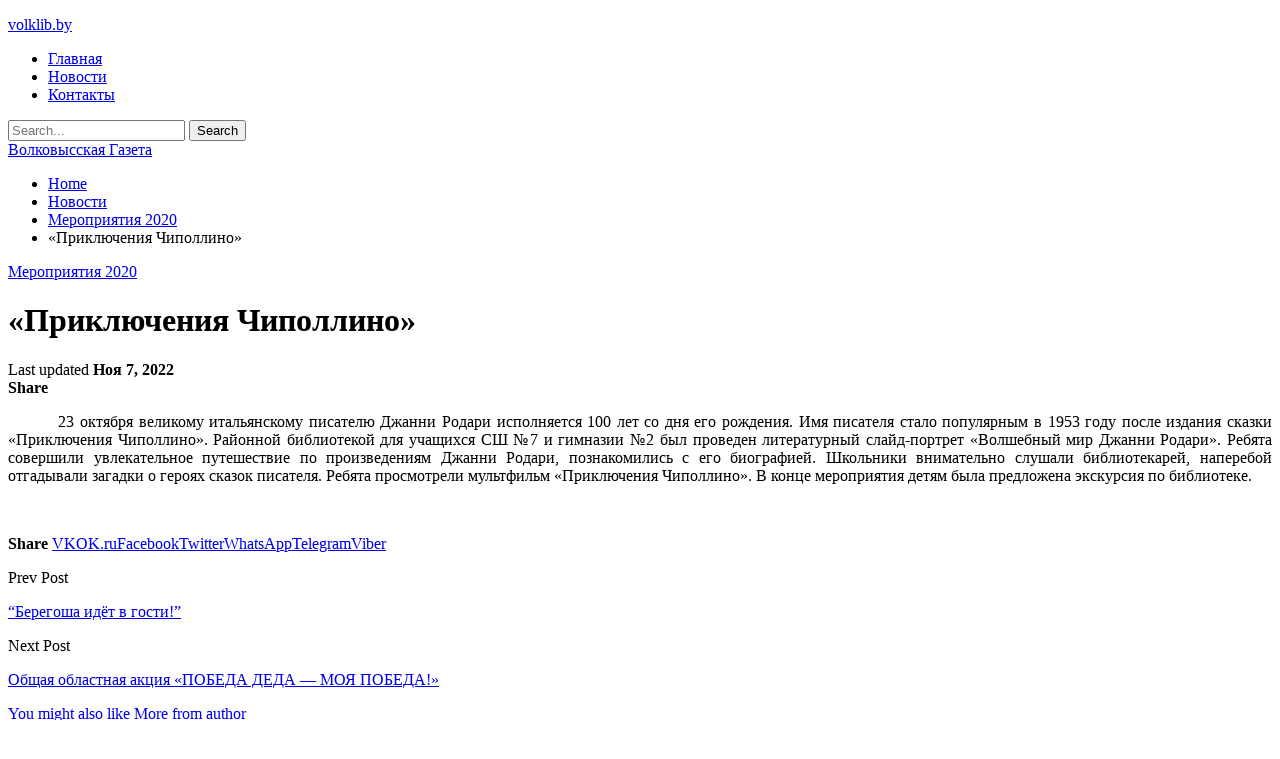

--- FILE ---
content_type: text/html; charset=utf-8
request_url: https://www.google.com/recaptcha/api2/aframe
body_size: 268
content:
<!DOCTYPE HTML><html><head><meta http-equiv="content-type" content="text/html; charset=UTF-8"></head><body><script nonce="IVP2T_bCvmx154_LWPUA9g">/** Anti-fraud and anti-abuse applications only. See google.com/recaptcha */ try{var clients={'sodar':'https://pagead2.googlesyndication.com/pagead/sodar?'};window.addEventListener("message",function(a){try{if(a.source===window.parent){var b=JSON.parse(a.data);var c=clients[b['id']];if(c){var d=document.createElement('img');d.src=c+b['params']+'&rc='+(localStorage.getItem("rc::a")?sessionStorage.getItem("rc::b"):"");window.document.body.appendChild(d);sessionStorage.setItem("rc::e",parseInt(sessionStorage.getItem("rc::e")||0)+1);localStorage.setItem("rc::h",'1769094396793');}}}catch(b){}});window.parent.postMessage("_grecaptcha_ready", "*");}catch(b){}</script></body></html>